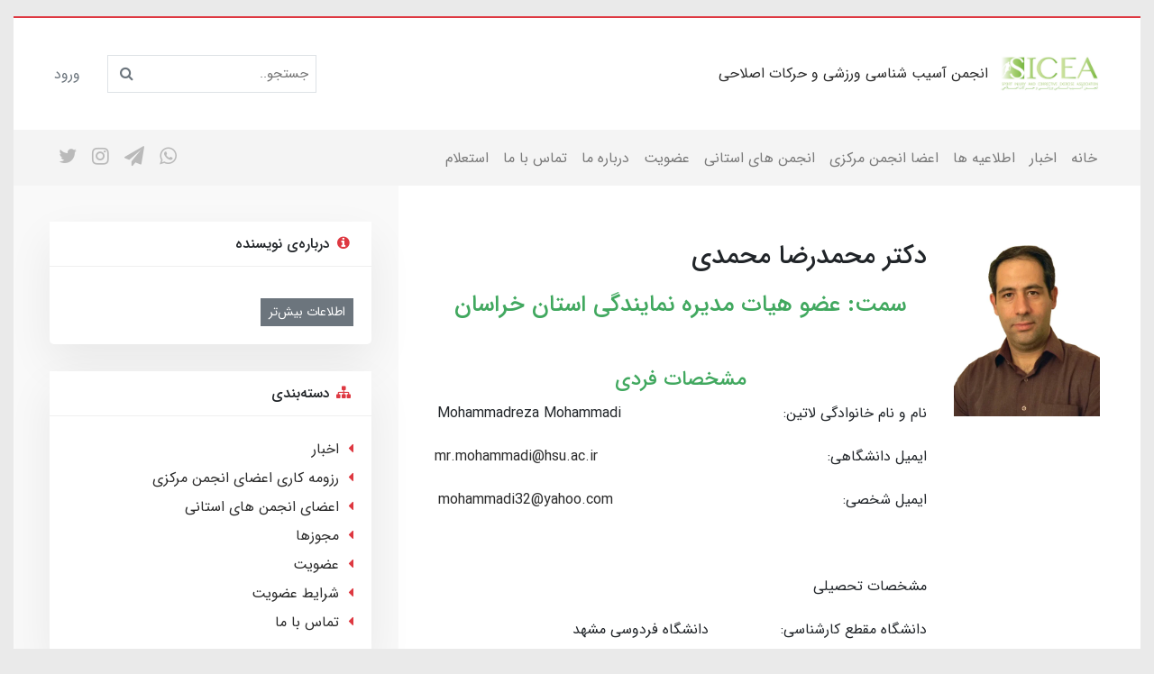

--- FILE ---
content_type: text/html; charset=utf-8
request_url: http://sicea-sci.ir/dr-mohammadi
body_size: 13213
content:
<!DOCTYPE html>
<html dir="rtl" lang="fa" ng-app="siteBuilder.public">
<head>
	<meta charset="UTF-8">
	<meta http-equiv="X-UA-Compatible" content="IE=edge">
	<title>انجمن آسیب شناسی ورزشی و حرکات اصلاحی | دکتر محمدرضا محمدی</title>
	<meta name="keywords" content="">
	<meta name="description" content="عضو هیات مدیره">
	<meta name="viewport" content="width=device-width, initial-scale=1, shrink-to-fit=no">
	<link rel="stylesheet" href="/site/resources/fonts/css?family=persian&family=fontawesome">
	<link rel="stylesheet" href="/themes/custom-a227/css/bootstrap.css">
	<link rel="stylesheet" href="/themes/custom-a227/css/bootstrap.rtl.css">
	<link rel="stylesheet" href="/themes/custom-a227/css/magnific.popup.css">
	<link rel="stylesheet" href="/themes/custom-a227/css/owl.carousel.css">
	<link rel="stylesheet" href="/themes/custom-a227/css/app.css?v=final211">
	<link rel="canonical" href="http://sicea-sci.ir/dr-mohammadi">
	<meta name="google-site-verification" content="vho7DQ2bI89PkTcB69Kvdit_14CKCp7aYtZIgWQOPMU" />
<meta name="generator" content="Portal Site Builder">
</head>
<body ng-class="{'no-scroll':no_scroll}" itemscope="" itemtype="http://schema.org/WebPage">

<div class="container">
	<div class="site-header px-25 px-lg-45">
		<div class="row align-items-center h-100">
			<div class="col">
				<div class="site-header-logo">
					<a href="/">
						<img src="/uploads/logo/8f2301.jpg" class="site-header-logo-image">
						<span class="mr-2 d-none d-md-inline-block">انجمن آسیب شناسی ورزشی و حرکات اصلاحی</span>
					</a>
				</div>
			</div>
			<div class="col-auto">
				<div class="site-header-search border d-none d-md-flex">
					<form class="quicksearch header-search-form d-flex position-relative" action="/site/search" dynamic-search="" auto-show="">
						<div class="quicksearch-query d-flex w-100">
							<div class="input-group">
								<input type="text" class="form-group border-0 bg-white site-header-search-input pr-2 mb-0" name="q" placeholder="جستجو.." maxlength="100" ng-model="query" ng-model-options="{debounce:500}" autocomplete="off">
								<div class="input-group-append">
									<button class="btn btn-white site-header-search-button quicksearch-query-button text-gray" type="submit"><i class="fa fa-search" aria-hidden="true"></i></button>
								</div>
							</div>
						</div>
						<div class="quicksearch-items d-none" ng-class="{'d-none': !items.length}">
							<div class="quicksearch-item" ng-repeat="item in items">
								<div class="quicksearch-item-image" ng-show="item.image">
									<a ng-href="{{item.url}}" class="quicksearch-item-image-link">
										<img ng-src="{{item.image}}?m=crop&w=70&h=70&q=high" class="quicksearch-item-image-element">
									</a>
								</div>
								<h4 class="quicksearch-item-title text-right">
									<a ng-href="{{item.url}}" class="quicksearch-item-link text-gray">
										<span ng-bind="item.title"></span>
									</a>
								</h4>
							</div>
						</div>
					</form>
				</div>
			</div>
			<!--div class="col-auto">
				<div class="site-user-basket" cart>
					<div class="dropdown">
						<div class="position-relative" data-toggle="dropdown" id="basket-widget" role="button" aria-expanded="false"
							 aria-haspopup="true">
							<a href="/site/cart" class="text-white d-flex justify-content-center justify-content-sm-end align-items-center flex-row flex-wrap py-2">
								<i class="site-header-cart-icon fa fa-shopping-cart text-gray" aria-hidden="true">
									<span class="site-user-basket-cart-badge badge position-absolute text-white" ng-bind="model.items.length || 0"></span>
								</i>
								<span class="d-none d-md-block d-xl-none d-xxl-block site-user-basket-title">سبد خرید</span>
							</a>
						</div>
						<div class="site-header-basket-items dropdown-menu p-0 border-0" aria-labelledby="basket-widget" ng-if="model.items.length">
							<div class="card card-body site-header-basket-item-card">
								<form name="items" class="site-header-basket-item d-flex flex-row mb-20" ng-submit="items.$valid && update(item)"
									  ng-repeat="item in model.items" novalidate>
									<div class="site-header-basket-thumbnail ml-20 d-flex align-items-center justify-content-center border">
										<a ng-href="{{item.product.url}}" class="site-header-basket-item-image-link w-100 d-block" target="_blank">
											<img ng-src="{{item.product.image||'/site/resources/images/empty.jpg'}}?m=thumb&w=90&h=90&q=high" class="img-responsive site-header-basket-item-image-element">
										</a>
									</div>
									<div class="d-flex flex-column justify-content-center">
										<div class="site-header-basket-item-details">
											<h5 class="site-header-basket-item-title">
												<a ng-href="{{item.product.url}}" class="site-header-basket-item-link" target="_blank">
													{{item.title}}
												</a>
											</h5>
										</div>
										<div class="site-header-basket-item-subtotal">
											{{item.total|number}} تومان
										</div>
										<div>
											<a href="javascript:;" class="badge site-header-basket-item-remove pr-0" ng-click="removeItem(item)"
											   click-confirm="آیا از حذف مطمئن هستید؟">
												<i class="fa fa-fw fa-times" ng-hide="item.progress"></i>
												<i class="fa fa-fw fa-refresh fa-spin" ng-show="item.progress"></i>
												حذف
											</a>
										</div>
									</div>
								</form>
								<hr class="site-header-basket-devider mt-0 mb-3" />
								<div class="site-header-basket-container rounded-bottom">
									<a href="/site/cart" class="btn btn-block btn-green custom-shadow site-header-basket-link text-white py-10 px-30">
										شروع مشاهده سبد خرید
										<i class="fa fa-chevron-left mr-half align-middle" aria-hidden="true"></i>
									</a>
								</div>
							</div>
						</div>
						<div class="site-header-basket-items dropdown-menu" aria-labelledby="basket-widget" ng-if="!model.items.length">
							<div class="dropdown-item"> سبد خرید شما خالی است.</div>
						</div>
					</div>
				</div>
			</div-->
			
				<div class="col-auto">
					<div class="d-flex flex-row align-items-center">
						<div class="site-header-user-management d-flex flex-row align-items-center	">
							<a href="/site/signin" class="text-secondary">ورود</a>
							
						</div>
					</div>
				</div>
			
			
		</div>
	</div>
	<div class="site-navbar d-flex flex-row justify-content-between px-25 px-lg-40 align-items-center">
		<div class="navbar-container">
			<!--navigation-->
			
			
				
    <nav class="navbar navbar-light bg-transparent navbar-expand-lg px-0" role="navigation" itemscope="" itemtype="http://schema.org/SiteNavigationElement">
        <div class="container px-0" navbar-menu="">
            <button type="button" class="navbar-toggler" data-toggle="collapse" data-target="#navbar-100594804" aria-expanded="false" aria-controls="navbar">
                <span class="navbar-toggler-icon"></span>
            </button>
            <a class="navbar-brand d-none float-left" href="javascript:;">
                منوی وب‌سایت
            </a>
            <div id="navbar-100594804" class="navbar-collapse collapse">
                <ul class="navbar-nav" role="menu">
                    
                        <li class="nav-item " data-subset="0">
                            <a href="/" class="nav-link" itemprop="url" target="_self">
                                خانه
                            </a>
                            
                        </li>
                    
                        <li class="nav-item " data-subset="0">
                            <a href="/blog-1" class="nav-link" itemprop="url" target="_self">
                                اخبار
                            </a>
                            
                        </li>
                    
                        <li class="nav-item " data-subset="0">
                            <a href="/notfications" class="nav-link" itemprop="url" target="_self">
                                اطلاعیه ها
                            </a>
                            
                        </li>
                    
                        <li class="nav-item " data-subset="1">
                            <a href="/members" class="nav-link" itemprop="url" target="_self">
                                اعضا انجمن مرکزی
                            </a>
                            
                                <ul class="nav-subset" role="menu">
                                    
                                        <li class="nav-subset-item " data-subset="0">
                                            <a href="/members/cv" class="nav-subset-link" itemprop="url" target="_self">
                                                رزومه کاری اعضای انجمن مرکزی
                                            </a>
                                            
                                        </li>
                                    
                                </ul>
                            
                        </li>
                    
                        <li class="nav-item " data-subset="2">
                            <a href="/blog-13" class="nav-link" itemprop="url" target="_self">
                                انجمن های استانی
                            </a>
                            
                                <ul class="nav-subset" role="menu">
                                    
                                        <li class="nav-subset-item " data-subset="0">
                                            <a href="/blog-13/blog-14" class="nav-subset-link" itemprop="url" target="_self">
                                                عملکرد انجمن های استانی
                                            </a>
                                            
                                        </li>
                                    
                                        <li class="nav-subset-item " data-subset="8">
                                            <a href="/blog-13/text-1" class="nav-subset-link" itemprop="url" target="_self">
                                                اعضای انجمن های استانی
                                            </a>
                                            
                                                <ul class="nav-subset" role="menu">
                                                    
                                        <li class="nav-subset-item " data-subset="0">
                                            <a href="/blog-13/text-1/tehran" class="nav-subset-link" itemprop="url" target="_self">
                                                نمایندگان انجمن در استان تهران به همراه رزومه کاری
                                            </a>
                                            
                                        </li>
                                    
                                        <li class="nav-subset-item " data-subset="0">
                                            <a href="/blog-13/text-1/alborz" class="nav-subset-link" itemprop="url" target="_self">
                                                نمایندگان انجمن در استان البرز به همراه رزومه کاری
                                            </a>
                                            
                                        </li>
                                    
                                        <li class="nav-subset-item " data-subset="0">
                                            <a href="/blog-13/text-1/hamedan" class="nav-subset-link" itemprop="url" target="_self">
                                                نمایندگان انجمن غرب کشور (همدان) به همراه رزومه کا...
                                            </a>
                                            
                                        </li>
                                    
                                        <li class="nav-subset-item " data-subset="0">
                                            <a href="/blog-13/text-1/azarbayjan" class="nav-subset-link" itemprop="url" target="_self">
                                                نمایندگان انجمن در استان آذربایجان غربی به همراه ر...
                                            </a>
                                            
                                        </li>
                                    
                                        <li class="nav-subset-item " data-subset="0">
                                            <a href="/blog-13/text-1/esfahan" class="nav-subset-link" itemprop="url" target="_self">
                                                نمایندگان انجمن در استان اصفهان به همراه رزومه کار...
                                            </a>
                                            
                                        </li>
                                    
                                        <li class="nav-subset-item " data-subset="0">
                                            <a href="/blog-13/text-1/khorasan" class="nav-subset-link" itemprop="url" target="_self">
                                                نمایندگان انجمن در استان خراسان به همراه رزومه کار...
                                            </a>
                                            
                                        </li>
                                    
                                        <li class="nav-subset-item " data-subset="0">
                                            <a href="/blog-13/text-1/gilan" class="nav-subset-link" itemprop="url" target="_self">
                                                نمایندگان انجمن در استان گیلان به همراه رزومه کاری
                                            </a>
                                            
                                        </li>
                                    
                                        <li class="nav-subset-item " data-subset="0">
                                            <a href="/blog-13/text-1/kerman" class="nav-subset-link" itemprop="url" target="_self">
                                                نمایندگان انجمن در استان کرمان به همراه رزومه کاری
                                            </a>
                                            
                                        </li>
                                    
                                                </ul>
                                            
                                        </li>
                                    
                                </ul>
                            
                        </li>
                    
                        <li class="nav-item " data-subset="1">
                            <a href="/membership" class="nav-link" itemprop="url" target="_self">
                                عضویت
                            </a>
                            
                                <ul class="nav-subset" role="menu">
                                    
                                        <li class="nav-subset-item " data-subset="0">
                                            <a href="https://harkat-eslahi-jadid.portal.ir/post-20" class="nav-subset-link" itemprop="url" target="_blank">
                                                شرایط عضویت
                                            </a>
                                            
                                        </li>
                                    
                                </ul>
                            
                        </li>
                    
                        <li class="nav-item " data-subset="0">
                            <a href="/about-us" class="nav-link" itemprop="url" target="_self">
                                درباره ما
                            </a>
                            
                        </li>
                    
                        <li class="nav-item " data-subset="0">
                            <a href="/contact-us" class="nav-link" itemprop="url" target="_self">
                                تماس با ما
                            </a>
                            
                        </li>
                    
                        <li class="nav-item " data-subset="0">
                            <a href="/text-4" class="nav-link" itemprop="url" target="_self">
                                استعلام
                            </a>
                            
                        </li>
                    
                </ul>
                <!--
                               <if terms="nope">
                    <ul class="navbar-nav mr-auto">
                        <li class="nav-item dropdown">
                            <a href="/user" class="nav-link dropdown-toggle" data-toggle="dropdown" role="button" aria-expanded="false">
                                
                            </a>
                            <div class="dropdown-menu">
                                <if terms="">
                                    <a href="/reseller" class="dropdown-item">
                                        <i class="fa fa-fw ml-1 mt-1 fa-globe"></i>
                                        بخش نمایندگی
                                    </a>
                                </if>
                                <if terms="">
                                    <a href="/admin" class="dropdown-item">
                                        <i class="fa fa-fw ml-1 mt-1 fa-gear"></i>
                                        بخش مدیریت
                                    </a>
                                </if>
                                <a href="/user" class="dropdown-item">
                                    <i class="fa fa-fw ml-1 mt-1 fa-user"></i>
                                    بخش کاربری
                                </a>
                                <a href="/user/profile" class="dropdown-item">
                                    <i class="fa fa-fw ml-1 mt-1 fa-pencil"></i>
                                    ویرایش مشخصات
                                </a>
                                <a href="/user/profile/changepassword" class="dropdown-item">
                                    <i class="fa fa-fw ml-1 mt-1 fa-lock"></i>
                                    تغییر رمز عبور
                                </a>
                                <a href="/site/signout" class="dropdown-item">
                                    <i class="fa fa-fw ml-1 mt-1 fa-power-off"></i>
                                    خروج
                                </a>
                            </div>
                        </li>
                    </ul>
                </if>
                <if terms="yep">
                    <ul class="navbar-nav mr-auto">
                        <li class="nav-item">
                            <a href="/site/signin" class="nav-link">
                                ورود
                            </a>
                        </li>
                        <if terms="nope">
                            <li class="nav-item">
                                <a href="/site/signup" class="nav-link">
                                    ثبت‌نام
                                </a>
                            </li>
                        </if>
                    </ul>
                </if>
                -->
            </div>
        </div>
    </nav>

			
			<!--/navigation-->
		</div>
		
			<div class="d-flex">
				<div class="navbar-social">
					<div class="navbar-social-icons">
						
							<a class="whatsapp" href="https://wa.me/989104842770">
								<span class="fa fa-whatsapp"></span>
							</a>
						
						
						
							<a class="telegram" href="https://telegram.me/siceair">
								<span class="fa fa-send"></span>
							</a>
						
						
							<a class="instagram" href="https://instagram.com/sicea.ir">
								<span class="fa fa-instagram"></span>
							</a>
						
						
						
							<a class="twitter" href="https://twitter.com/#!/username">
								<span class="fa fa-twitter"></span>
							</a>
						
					</div>
				</div>
				
			</div>
		
	</div>

	

<!--main-->
<main class="post-container post-full-container main-wrapper background-left-helper pt-0" itemprop="mainEntity" itemscope="" itemtype="http://schema.org/BlogPosting" post="">
	<div class="container">
		<div class="row">
			<div class="col-lg-8 col-md-12 main-helper">
				<div class="post-context post-full-context">
					<div class="row">
						<div class="col-12 col-md-3">
					
						<div class="post-image post-full-image">
							<img src='/uploads/posts/8282e8.jpg?m=thumb&w=800&h=600&q=high' class="img-fluid center-block post-image-element post-full-image-element" alt="دکتر محمدرضا محمدی" itemprop="image">
						</div>
							</div>
						<div class="col-12 col-md-9">
					<h1 class="post-title post-full-title" itemprop="headline">
						دکتر محمدرضا محمدی
					</h1>
					
					<div class="post-content post-full-content figure-content break-word" itemprop="articleBody">
						<h2 style="text-align: center;" id="h2_6a709fb0"><span style="color: rgb(65, 168, 95);">سمت: عضو هیات مدیره نمایندگی استان خراسان</span></h2><p><br></p><h3 style="text-align: center;" id="h3_0e3a409f"><span style="color: rgb(65, 168, 95);">مشخصات فردی</span></h3><p>نام و نام خانوادگی لاتین: &nbsp; &nbsp; &nbsp; &nbsp; &nbsp; &nbsp; &nbsp; &nbsp; &nbsp; &nbsp; &nbsp; &nbsp; &nbsp; &nbsp; &nbsp; &nbsp; &nbsp; &nbsp;Mohammadreza Mohammadi</p><p>ایمیل دانشگاهی: &nbsp; &nbsp; &nbsp; &nbsp; &nbsp; &nbsp; &nbsp; &nbsp; &nbsp; &nbsp; &nbsp; &nbsp; &nbsp; &nbsp; &nbsp; &nbsp; &nbsp; &nbsp; &nbsp; &nbsp; &nbsp; &nbsp; &nbsp; &nbsp; &nbsp; <a href="mailto:mr.mohammadi@hsu.ac.ir" style="user-select: auto;">mr.mohammadi@hsu.ac.ir</a></p><p>ایمیل شخصی: &nbsp; &nbsp; &nbsp; &nbsp; &nbsp; &nbsp; &nbsp; &nbsp; &nbsp; &nbsp; &nbsp; &nbsp; &nbsp; &nbsp; &nbsp; &nbsp; &nbsp; &nbsp; &nbsp; &nbsp; &nbsp; &nbsp; &nbsp; &nbsp; &nbsp; <a href="mailto:mohammadi32@yahoo.com" style="user-select: auto;">mohammadi32@yahoo.com</a></p><p><br></p><p>مشخصات تحصیلی</p><p>دانشگاه مقطع کارشناسی: &nbsp; &nbsp; &nbsp; &nbsp; &nbsp; &nbsp; &nbsp; &nbsp;دانشگاه فردوسی مشهد</p><p>دانشگاه مقطع کارشناسی ارشد: &nbsp; &nbsp; &nbsp; &nbsp; دانشگاه شهید بهشتی</p><p>دانشگاه مقطع دکتری: &nbsp; &nbsp; &nbsp; &nbsp; &nbsp; &nbsp; &nbsp; &nbsp; &nbsp; &nbsp;دانشگاه تهران</p><p>مرتبه علمی: &nbsp; &nbsp; &nbsp; &nbsp; &nbsp; &nbsp; &nbsp; &nbsp; &nbsp; &nbsp; &nbsp; &nbsp; &nbsp; &nbsp; &nbsp; &nbsp; استادیار</p><p>میزان سابقه: &nbsp; &nbsp; &nbsp; &nbsp; &nbsp; &nbsp; &nbsp; &nbsp; &nbsp; &nbsp; &nbsp; &nbsp; &nbsp; &nbsp; &nbsp; &nbsp;20 سال</p><p><br></p><p>زمینه های مورد علاقه تحقیقاتی:</p><ul><li>کمر درد</li><li>مشکلات اندام تحتانی</li><li>پاتومکانیک</li></ul><p><br></p><p>خلاصه ای از آخرین و مهم ترین فعالیت های پژوهشی:</p><ol><li>&nbsp;وحید سیامکی قریه صفا، محمدرضا محمدی، محسن دماوندی. &quot;مقایسه اثر چهار و شش هفته تمرینات عصبی-عضلانی بر بهبود راستای زانوی دانشجویان پسر در هنگام فرود&quot; فصلنامه علمی-پژوهشی (ISC) طب توانبخشی، دوره 9، شماره 2، تابستان 99، صفحات 276-266.</li><li>کاظم نوروزي، رضا مهدوي نژاد، محمدرضا محمدي، امیرشهریار آریامنش. &quot;اثر تمرینهاي عصبی-عضلانی ناحیۀ مرکزي و ران بر حس وضعیت مفصل زانو و تعادل ایستاي ورزشکاران مرد با بازسازي رباط صلیبی قدامی&quot; نشریه علمی &ndash; پژوهشی (ISC) مطالعات طب ورزشی، دوره 11، شماره 25، بهار و تابستان 98، صفحات 126-109.</li><li>انسیه سادات مهاجران، ناهید خوشرفتار یزدی، محمدرضا محمدی. &quot;تأثیر هشت هفته تمرینات عصبی عضلانی بر ثبات مرکزی و حس عمقی تنه زنان بسکتبالیست نخبه&quot; نشریه علمی-پژوهشی (ISC) پژوهش در توانبخشی ورزشی، دوره 5، شماره 9، بهار و تابستان 96، صفحات 74-67.</li><li>فوزیه زاهدپور، محمدرضا محمدی، محسن دماوندی، ژیلا آگاه. &quot;تأثیر تمرینات ورزشی ثبات &not;مرکزی بر لوردوز و کمردرد بعداز زایمان در زنان نخست&not;زا&quot; نشریه علمی-پژوهشی (ISC) زنان، مامایی و نازایی ایران. دوره 20، شماره 3، خرداد 1396، صفحات 97-89. (نمایه در Scopus).</li><li>محمدرضا شهابی کاسب، فاطمه چشمی، زهرا استیری، محمدرضا محمدی، رسول زیدآبادی. &quot;طراحی، ساخت و بررسی ویژگیهای روانسنجی پرسشنامه هوش چندگانه برای ورزشکاران رشته هندبال&quot; نشریه علمی-پژوهشی (ISC) مجله روانشناسی مجله روانشناسی، سال بیست و یکم، شماره 4، زمستان 96، صفحات 463-444.</li><li>مهتاب سرتیپزاده، مهتاب معظمی، محمدرضا محمدی. &quot;تأثیر تمرینات ثبات مرکزی بر تعادل ایستا و درد زانوی سالمندان مبتلا به استئوآرتریت زانو&quot; نشریه علمی-پژوهشی (ISC) علوم پیراپزشکی و توانبخشی مشهد، دوره 5، شماره 3، پاییز 95، صص 7-17.</li><li>محمدرضا محمدی، سعید دقیقه رضایی، &quot;بررسی شیوع، نوع و مکانیسم آسیبهای اسکلتی عضلانی دانشجویان پسر نخبه فوتسال کشور&quot; نشریه پژوهش در علوم زیستی و فعالیت بدنی، دوره 2، شماره 3، پاییز و زمستان 94، صص 29-36.</li><li>محمدعلی سردار ، مهدی یوسفی، محمدرضا محمدی، مجید سیاح &quot;مطالعه رابطه بین میزان شیوع آسیب های ورزشی و مزاج ورزشکاران از دیدگاه طب سنتی ایرانی در ورزش های سنگین و سبک&quot; نشریه علمی-پژوهشی (ISC) مجله طب سنتی اسلام و ایران، دوره ۷ - شماره ۲ (تابستان ۶-۱۳۹۵ - شماره پیاپی : ۲۶، صص 201-206.</li><li>فرزانه عرفانیان ظروفی، مهتاب معظمی، محمدرضا محمدی. &quot;تأثیر تمرینات مقاومتی با باند الاستیک و درد زنان سالمند دارای آرتروز و واروس زانو&quot; نشریه علمی-پژوهشی (ISC) علوم پیراپزشکی و توانبخشی مشهد، دوره 5، شماره 2، تابستان 95، صص 14-24.</li><li>محمدرضا محمدی، محمدحسین علیزاده، اسماعیل ابراهیمی تکامجانی، الهام شیرزاد. &quot;تأثیر یک برنامه تمرینی عصبی عضلانی بر عملکرد و راستای سه بعدی در اندام تحتانی مردان هندبالیست در فرود یک پا&quot; نشریه علمی- پژوهشی (ISC) مطالعات طب ورزشی، دوره 6، شماره 16 ، پاییز و زمستان 1393، صص 13-32.</li><li>&nbsp;Hadi Sadoghi Yazdi, Mehri Sadoghi Yazdi, Mohammad Reza Mohammadi. &quot;A Novel Forgetting Factor Recursive Least Square Algorithm Applied to the Human Motion Analysis&quot;. International Journal of Applied Mathematics and Computer Sciences, (June 2009); 5(2): 128-135.</li><li>Mohammad Reza Mohammadi, Hadi Sadoghi Yazdi, &quot;Biomechanical Ingredients Measurement: A New Vision-Based Approach&quot; The Engineering of Sport 7. (2008); Vol.(1): 529-537.</li><li>محمدرضا محمدی، هادی صدوقی یزدی، زهره حسین پور مطلق. &quot;ساخت نرم افزار تجزیه و تحلیل حرکت در راه رفتن و دویدن&quot;، نشریه علمی- پژوهشی (ISC) پژوهش در علوم ورزشی، سال ششم، شماره 22 ، بهار 1388، صص 155-139.</li><li>مرتضی شهبازی مقدم، محمدعلی اصلانخانی، محمدرضا محمدی. &quot;تعیین ارتباط سرعت پرتاب با اندازه های آنتروپومتریکی در هندبال: ارائه یک مدل آماری&quot; نشریه علمی- پژوهشی (ISC) پژوهش در علوم ورزشی ، شماره 2 ، تابستان 1381، صص 55-43.</li><li>مرتضی شهبازی مقدم، محمدرضا محمدی. &quot;بررسی رابطه سرعت اولیه پرتاب توپ در شوتهای سه گام، جفت و ثابت هندبال با انداز های آنتروپومتریکی دست برتر مردان تیم ملی جوانان&quot; نشریه علمی- پژوهشی (ISC) المپیک، سال نهم، شماره 3و4 (پیاپی 20)، پاییز و زمستان 1380، صص 83-98.</li><li>مجری طرح تحقیقاتی دانشگاه حکیم سبزواری &quot;تجزیه وتحلیل بیومکانیــکی راه رفتن و دویدن در سرعتهای مختلف و ارتباط آن با اندازه های آنتروپو متریکی&quot; .</li></ol>
							</div></div></div>
					
						<div class="post-relates post-full-relates">
							<h4 class="post-relates-title post-full-relates-title">
								همچنین بخوانید...
							</h4>
							<ul class="post-relates-list post-full-relates-list">
								
									<li class="post-relates-item post-full-relates-item">
										<a href="/dr-mohammadi" class="post-relates-link post-full-relates-link" title="دکتر محمدرضا محمدی">
											دکتر محمدرضا محمدی
										</a>
									</li>
								
									<li class="post-relates-item post-full-relates-item">
										<a href="/dr-khoshraftar" class="post-relates-link post-full-relates-link" title="دکتر ناهید خوشرفتار یزدی">
											دکتر ناهید خوشرفتار یزدی
										</a>
									</li>
								
									<li class="post-relates-item post-full-relates-item">
										<a href="/dr-hashemijavaheri" class="post-relates-link post-full-relates-link" title="دکتر سید علی اکبر هاشمی جواهری">
											دکتر سید علی اکبر هاشمی جواهری
										</a>
									</li>
								
							</ul>
							
						</div>
					
					<div class="post-meta post-full-meta">
						<span class="post-date post-full-date">
							<meta itemprop="datePublished dateModified" content="2021-03-19">
							<i class="fa fa-calendar"></i>
							29 اسفند 1399
						</span>
						<!--<if terms="yep">
							<span class="post-author post-full-author" itemprop="author" itemscope itemtype="http://schema.org/Person">
								<i class="fa fa-fw fa-user-circle"></i>
								<a href="/site/posts?author=154006104" class="post-author-link post-full-author-link" itemprop="url">
									<span itemprop="name">
										محمد حسین ناصر ملی
									</span>
								</a>
								<if terms="nope">
									<link itemprop="image" href="">
								</if>
							</span>
						</if>-->
						
							<span class="post-categories post-full-categories">
								<i class="fa fa-fw fa-sitemap"></i>
								
									<a href="/blog-13/text-1/khorasan" class="post-category post-full-category" title="نمایندگان انجمن در استان خراسان به همراه رزومه کاری">
										نمایندگان انجمن در استان خراسان به همراه رزومه کاری
									</a>
								
							</span>
						
						
					</div>
					<div class="post-sharing post-full-sharing">
						<a href="https://twitter.com/home?status=http://sicea-sci.ir/dr-mohammadi" class="post-full-sharing-twitter" target="_blank">
							<i class="fa fa-twitter"></i>
						</a>
						<a href="https://www.linkedin.com/shareArticle?mini=true&url=http://sicea-sci.ir/dr-mohammadi" class="post-full-sharing-linkedin" target="_blank">
							<i class="fa fa-linkedin"></i>
						</a>
						<a href="https://www.facebook.com/share.php?u=http://sicea-sci.ir/dr-mohammadi" class="post-full-sharing-facebook" target="_blank">
							<i class="fa fa-facebook"></i>
						</a>
						<a href="https://plus.google.com/share?url=http://sicea-sci.ir/dr-mohammadi" class="post-full-sharing-googleplus" target="_blank">
							<i class="fa fa-google-plus"></i>
						</a>
						<a href="https://pinterest.com/pin/create/link/?url=http://sicea-sci.ir/dr-mohammadi" class="post-full-sharing-pinterest" target="_blank">
							<i class="fa fa-pinterest-p"></i>
						</a>
					</div>
					<div eval="collect(154419323)" post-commenting="" auto-show="">
						
						
							<div class="post-commenting post-full-commenting">
								<hr class="post-commenting-separator post-full-commenting-separator">
								<h3 class="post-commenting-title post-full-commenting-title">
									دیدگاه خود را بنویسید
								</h3>
								<form name="commenting" class="post-commenting-form post-full-commenting-form" ng-submit="commenting.$valid && submit()" dynamic-form="" novalidate="">
									
										<div class="alert alert-danger validation-summary post-full-commenting-failed" ng-if="validation">
    <h6 class="alert-heading validation-summary-title post-full-commenting-failed-title">
        <span ng-bind="validation.main"></span>
    </h6>
    <ul class="validation-summary-list post-full-commenting-failed-list">
        <li class="validation-summary-item post-full-commenting-failed-item" ng-repeat="(key, value) in validation" ng-if="key != 'main'">
            {{value}}
        </li>
    </ul>
</div>
									
									<div class="alert alert-success post-commenting-succeed post-full-commenting-succeed" ng-show="succeed">
										<span ng-bind="succeed.description"></span>
									</div>
									<div class="post-commenting-reply-info post-full-commenting-reply-info" ng-show="isreply" ng-click="focusComment()">
										<div class="alert alert-warning">
											این دیدگاه به عنوان پاسخ شما به دیدگاهی دیگر ارسال خواهد شد. برای صرف نظر از ارسال این پاسخ، بر روی گزینه‌ی
											<u>انصراف</u> کلیک کنید.
										</div>
									</div>
									<div class="row">
										<div class="col-md-12">
											<div class="form-group post-commenting-body post-full-commenting-body">
												<textarea id="postcomment-body" name="body" class="form-control post-commenting-body-input post-full-commenting-body-input" rows="6" placeholder="بنویسید..." ng-model="model.body" ng-disabled="progress" required=""></textarea>
												<div class="validation-inline post-full-commenting-inline-error text-danger" ng-messages="commenting.body.$error" ng-show="commenting.$submitted || commenting.body.$dirty">
													<span ng-message="required">
														دیدگاه خود را بنویسید.
													</span>
													<span ng-message="server">
														<span ng-bind="validation.body"></span>
													</span>
												</div>
											</div>
										</div>
										
										
											<div class="col-md-6">
												<div class="form-group post-commenting-name post-full-commenting-name">
													<label for="postcomment-name" class="form-control-label post-commenting-name-label post-full-commenting-name-label">
														نام و نام خانوادگی
													</label>
													<input type="text" id="postcomment-name" name="name" class="form-control post-commenting-name-input post-full-commenting-name-input" ng-model="model.name" ng-disabled="progress">
													<div class="validation-inline post-full-commenting-inline-error text-danger" ng-messages="commenting.name.$error" ng-show="commenting.$submitted || commenting.name.$dirty">
														<span ng-message="server">
															<span ng-bind="validation.name"></span>
														</span>
													</div>
												</div>
											</div>
											<div class="col-md-6">
												<div class="form-group post-commenting-email post-full-commenting-email">
													<label for="postcomment-email" class="form-control-label post-commenting-email-label post-full-commenting-email-label">
														پست الکترونیک
													</label>
													<input type="text" id="postcomment-email" name="email" class="form-control post-commenting-email-input post-full-commenting-email-input" ng-model="model.email" dir="ltr" ng-disabled="progress">
													<div class="validation-inline post-full-commenting-inline-error text-danger" ng-messages="commenting.email.$error" ng-show="commenting.$submitted || commenting.email.$dirty">
														<span ng-message="server">
															<span ng-bind="validation.email"></span>
														</span>
													</div>
												</div>
											</div>
											<div class="col-md-6">
												<div class="form-group post-commenting-website post-full-commenting-website">
													<label for="postcomment-website" class="form-control-label post-commenting-website-label post-full-commenting-website-label">
														آدرس وب‌سایت
													</label>
													<input type="text" id="postcomment-website" name="website" class="form-control post-commenting-website-input post-full-commenting-website-input" ng-model="model.website" dir="ltr" ng-disabled="progress">
													<div class="validation-inline post-full-commenting-inline-error text-danger" ng-messages="commenting.website.$error" ng-show="commenting.$submitted || commenting.website.$dirty">
														<span ng-message="server">
															<span ng-bind="validation.website"></span>
														</span>
													</div>
												</div>
											</div>
										
									</div>
									<button class="btn btn-primary post-commenting-submit post-full-commenting-submit" ng-disabled="progress" ng-hide="isreply">
										ارسال دیدگاه
									</button>
									<button class="btn btn-primary post-commenting-submit post-full-commenting-submit" ng-disabled="progress" ng-show="isreply">
										ارسال پاسخ
									</button>
									<button type="button" class="btn btn-link post-commenting-reset post-full-commenting-reset" ng-disabled="progress" ng-show="commenting.$dirty" ng-click="reset()" click-confirm="همه‌ی اطلاعات نوشته شده، حذف می‌شوند. آیا مطمئن هستید؟">
										انصراف
									</button>
									<div class="post-commenting-loading post-full-commenting-loading" ng-show="progress">
										<i class="fa fa-refresh fa-spin fa-fw"></i>
										کمی صبر کنید...
									</div>
								</form>
							</div>
						
					</div>
				</div>
			</div>
			<div class="col-lg-4 col-md-12 sidebar-helper">
				<div class="blog-sidebar blog-full-sidebar">
					
	<div class="card blog-sidebar-about">
		
			<div class="card-header">
				<h6 class="card-title blog-sidebar-about-title">
					<i class="fa fa-fw fa-info-circle"></i>
					درباره‌ی نویسنده
				</h6>
			</div>
		
		
		<div class="card-body">
			<div class="blog-sidebar-about-description break-word">
				
			</div>
			
				<a href="#" class="btn btn-sm btn-secondary blog-sidebar-about-permalink">
					اطلاعات بیش‌تر
				</a>
			
			
		</div>
	</div>


	<div class="card blog-sidebar-categories">
		<div class="card-header">
			<h6 class="card-title blog-sidebar-categories-title">
				<i class="fa fa-fw fa-sitemap"></i>
				دسته‌بندی
			</h6>
		</div>
		<div class="card-body">
			
				<ul class="blog-sidebar-categories-list">
					
						<li class="blog-sidebar-categories-item">
							<a href="/blog-1" class="blog-sidebar-categories-link" title="انجمن آسیب شناسی ورزشی و حرکات اصلاحی | دکتر محمدرضا محمدی">
								اخبار
							</a>
							
						</li>
					
						<li class="blog-sidebar-categories-item">
							<a href="/members/cv" class="blog-sidebar-categories-link" title="انجمن آسیب شناسی ورزشی و حرکات اصلاحی | دکتر محمدرضا محمدی">
								رزومه کاری اعضای انجمن مرکزی
							</a>
							
						</li>
					
						<li class="blog-sidebar-categories-item">
							<a href="/members/text-1" class="blog-sidebar-categories-link" title="انجمن آسیب شناسی ورزشی و حرکات اصلاحی | دکتر محمدرضا محمدی">
								اعضای انجمن های استانی
							</a>
							
						</li>
					
						<li class="blog-sidebar-categories-item">
							<a href="/license" class="blog-sidebar-categories-link" title="انجمن آسیب شناسی ورزشی و حرکات اصلاحی | دکتر محمدرضا محمدی">
								مجوزها
							</a>
							
						</li>
					
						<li class="blog-sidebar-categories-item">
							<a href="/membership" class="blog-sidebar-categories-link" title="انجمن آسیب شناسی ورزشی و حرکات اصلاحی | دکتر محمدرضا محمدی">
								عضویت
							</a>
							
						</li>
					
						<li class="blog-sidebar-categories-item">
							<a href="https://harkat-eslahi-jadid.portal.ir/post-20" class="blog-sidebar-categories-link" title="انجمن آسیب شناسی ورزشی و حرکات اصلاحی | دکتر محمدرضا محمدی">
								شرایط عضویت
							</a>
							
						</li>
					
						<li class="blog-sidebar-categories-item">
							<a href="/contact-us" class="blog-sidebar-categories-link" title="انجمن آسیب شناسی ورزشی و حرکات اصلاحی | دکتر محمدرضا محمدی">
								تماس با ما
							</a>
							
						</li>
					
				</ul>
			
			
			
		</div>
	</div>


	<div class="card blog-sidebar-search">
		<div class="card-header">
			<h6 class="card-title blog-sidebar-search-title">
				<i class="fa fa-fw fa-search"></i>
				جستجو
			</h6>
		</div>
		<div class="card-body">
			
				<div class="blog-sidebar-search-description break-word">
					برای جستجو در نوشته&zwnj;های وب&zwnj;سایت، کلمه&zwnj;ی کلیدی مورد نظر خود را بنویسید و بر روی دکمه کلیک کنید.
				</div>
			
			<form action="/site/search" class="blog-sidebar-search-form">
				<div class="input-group">
					<input type="text" name="q" class="form-control" placeholder="بنویسید...">
					<div class="input-group-append">
						<button class="btn btn-success">
							جستجو
						</button>
					</div>
				</div>
			</form>
			
		</div>
	</div>


	<div class="card blog-sidebar-subscription">
		<div class="card-header">
			<h6 class="card-title blog-sidebar-subscription-title">
				<i class="fa fa-fw fa-envelope"></i>
				عضویت خبرنامه
			</h6>
		</div>
		<div class="card-body" subscription="" auto-show="">
			<div class="blog-sidebar-subscription-description">
				عضو خبرنامه ماهانه وب‌سایت شوید و تازه‌ترین نوشته‌ها را در پست الکترونیک خود دریافت کنید.
			</div>
			<div class="alert alert-success blog-sidebar-subscription-succeed" ng-show="succeed">
				<span ng-bind="succeed.description"></span>
			</div>
			<form name="subscription" class="blog-sidebar-subscription-form" ng-submit="subscription.$valid && submit()" eval="collect('9zTmCcLMQqKv7lW9Kd3M+w==')" ng-hide="succeed" dynamic-form="" novalidate="">
				<div class="input-group">
					<input type="text" name="email" class="form-control" ng-model="model.email" placeholder="آدرس پست الکترونیک" ng-disabled="progress" required="">
					<div class="input-group-append">
						<button class="btn btn-success" ng-disabled="progress">
							اشتراک
						</button>
					</div>
				</div>
				<div class="validation-inline blog-sidebar-subscription-inline-error text-danger" ng-messages="subscription.email.$error" ng-show="subscription.$submitted || subscription.email.$dirty">
					<span ng-message="required">
						آدرس پست الکترونیک خود را بنویسید.
					</span>
					<span ng-message="server">
						<span ng-bind="validation.email"></span>
					</span>
				</div>
				<div class="blog-sidebar-subscription-loading" ng-show="progress">
					<i class="fa fa-refresh fa-spin fa-fw"></i>
					کمی صبر کنید...
				</div>
			</form>
			
		</div>
	</div>


	<div class="card blog-sidebar-archive">
		<div class="card-header">
			<h6 class="card-title blog-sidebar-archive-title">
				<i class="fa fa-fw fa-archive"></i>
				بایگانی نوشته‌ها
			</h6>
		</div>
		<div class="card-body">
			
				<ul class="blog-sidebar-archive-list">
					
						<li class="blog-sidebar-archive-item">
							<a href="/site/posts?archive=1403-12" class="blog-sidebar-archive-link">
								اسفند 1403
							</a>
						</li>
					
						<li class="blog-sidebar-archive-item">
							<a href="/site/posts?archive=1403-11" class="blog-sidebar-archive-link">
								بهمن 1403
							</a>
						</li>
					
						<li class="blog-sidebar-archive-item">
							<a href="/site/posts?archive=1403-09" class="blog-sidebar-archive-link">
								آذر 1403
							</a>
						</li>
					
						<li class="blog-sidebar-archive-item">
							<a href="/site/posts?archive=1403-08" class="blog-sidebar-archive-link">
								آبان 1403
							</a>
						</li>
					
						<li class="blog-sidebar-archive-item">
							<a href="/site/posts?archive=1402-10" class="blog-sidebar-archive-link">
								دی 1402
							</a>
						</li>
					
						<li class="blog-sidebar-archive-item">
							<a href="/site/posts?archive=1402-06" class="blog-sidebar-archive-link">
								شهریور 1402
							</a>
						</li>
					
						<li class="blog-sidebar-archive-item">
							<a href="/site/posts?archive=1402-04" class="blog-sidebar-archive-link">
								تير 1402
							</a>
						</li>
					
						<li class="blog-sidebar-archive-item">
							<a href="/site/posts?archive=1402-03" class="blog-sidebar-archive-link">
								خرداد 1402
							</a>
						</li>
					
						<li class="blog-sidebar-archive-item">
							<a href="/site/posts?archive=1401-11" class="blog-sidebar-archive-link">
								بهمن 1401
							</a>
						</li>
					
						<li class="blog-sidebar-archive-item">
							<a href="/site/posts?archive=1401-09" class="blog-sidebar-archive-link">
								آذر 1401
							</a>
						</li>
					
						<li class="blog-sidebar-archive-item">
							<a href="/site/posts?archive=1401-05" class="blog-sidebar-archive-link">
								مرداد 1401
							</a>
						</li>
					
						<li class="blog-sidebar-archive-item">
							<a href="/site/posts?archive=1401-04" class="blog-sidebar-archive-link">
								تير 1401
							</a>
						</li>
					
						<li class="blog-sidebar-archive-item">
							<a href="/site/posts?archive=1401-03" class="blog-sidebar-archive-link">
								خرداد 1401
							</a>
						</li>
					
						<li class="blog-sidebar-archive-item">
							<a href="/site/posts?archive=1401-02" class="blog-sidebar-archive-link">
								ارديبهشت 1401
							</a>
						</li>
					
						<li class="blog-sidebar-archive-item">
							<a href="/site/posts?archive=1401-01" class="blog-sidebar-archive-link">
								فروردین 1401
							</a>
						</li>
					
						<li class="blog-sidebar-archive-item">
							<a href="/site/posts?archive=1400-12" class="blog-sidebar-archive-link">
								اسفند 1400
							</a>
						</li>
					
						<li class="blog-sidebar-archive-item">
							<a href="/site/posts?archive=1400-11" class="blog-sidebar-archive-link">
								بهمن 1400
							</a>
						</li>
					
						<li class="blog-sidebar-archive-item">
							<a href="/site/posts?archive=1400-10" class="blog-sidebar-archive-link">
								دی 1400
							</a>
						</li>
					
						<li class="blog-sidebar-archive-item">
							<a href="/site/posts?archive=1400-09" class="blog-sidebar-archive-link">
								آذر 1400
							</a>
						</li>
					
						<li class="blog-sidebar-archive-item">
							<a href="/site/posts?archive=1400-08" class="blog-sidebar-archive-link">
								آبان 1400
							</a>
						</li>
					
						<li class="blog-sidebar-archive-item">
							<a href="/site/posts?archive=1400-07" class="blog-sidebar-archive-link">
								مهر 1400
							</a>
						</li>
					
						<li class="blog-sidebar-archive-item">
							<a href="/site/posts?archive=1400-05" class="blog-sidebar-archive-link">
								مرداد 1400
							</a>
						</li>
					
						<li class="blog-sidebar-archive-item">
							<a href="/site/posts?archive=1400-04" class="blog-sidebar-archive-link">
								تير 1400
							</a>
						</li>
					
						<li class="blog-sidebar-archive-item">
							<a href="/site/posts?archive=1400-03" class="blog-sidebar-archive-link">
								خرداد 1400
							</a>
						</li>
					
						<li class="blog-sidebar-archive-item">
							<a href="/site/posts?archive=1400-02" class="blog-sidebar-archive-link">
								ارديبهشت 1400
							</a>
						</li>
					
						<li class="blog-sidebar-archive-item">
							<a href="/site/posts?archive=1400-01" class="blog-sidebar-archive-link">
								فروردین 1400
							</a>
						</li>
					
						<li class="blog-sidebar-archive-item">
							<a href="/site/posts?archive=1399-12" class="blog-sidebar-archive-link">
								اسفند 1399
							</a>
						</li>
					
						<li class="blog-sidebar-archive-item">
							<a href="/site/posts?archive=1399-11" class="blog-sidebar-archive-link">
								بهمن 1399
							</a>
						</li>
					
						<li class="blog-sidebar-archive-item">
							<a href="/site/posts?archive=1399-10" class="blog-sidebar-archive-link">
								دی 1399
							</a>
						</li>
					
						<li class="blog-sidebar-archive-item">
							<a href="/site/posts?archive=1399-09" class="blog-sidebar-archive-link">
								آذر 1399
							</a>
						</li>
					
						<li class="blog-sidebar-archive-item">
							<a href="/site/posts?archive=1398-11" class="blog-sidebar-archive-link">
								بهمن 1398
							</a>
						</li>
					
						<li class="blog-sidebar-archive-item">
							<a href="/site/posts?archive=1398-08" class="blog-sidebar-archive-link">
								آبان 1398
							</a>
						</li>
					
						<li class="blog-sidebar-archive-item">
							<a href="/site/posts?archive=1398-04" class="blog-sidebar-archive-link">
								تير 1398
							</a>
						</li>
					
				</ul>
			
			
			
		</div>
	</div>


				</div>
			</div>
		</div>
	</div>
</main>
<!--/main-->

<footer class="site-footer d-flex flex-column justify-content-between pt-45 px-25 px-sm-30 px-lg-60">
	<div class="row ">
		
			<div class="col-12 col-sm-6 col-lg mb-30 mb-lg-0">
				<h4 class="site-footer-title text-white mb-35">
					منوی وب‌سایت
				</h4>
				<ul class="m-0 p-0">
					
						<li class="list-unstyled mb-2">
							<a href="/" class="text-gray">خانه</a>
						</li>
					
						<li class="list-unstyled mb-2">
							<a href="/blog-1" class="text-gray">اخبار</a>
						</li>
					
						<li class="list-unstyled mb-2">
							<a href="/notfications" class="text-gray">اطلاعیه ها</a>
						</li>
					
						<li class="list-unstyled mb-2">
							<a href="/members/cv" class="text-gray">رزومه کاری اعضای انجمن مرکزی</a>
						</li>
					
						<li class="list-unstyled mb-2">
							<a href="/members/text-1" class="text-gray">اعضای انجمن های استانی</a>
						</li>
					
					
				</ul>
			</div>
		
		
			<div class="col-12 col-sm-6 col-lg mb-30 mb-lg-0">
				<h4 class="site-footer-title text-white mb-35">
					دسترسی سریع
				</h4>
				<ul class="m-0 p-0">
					
						<li class="list-unstyled mb-2">
							<a href="/site/search" class="text-gray">جستجو</a>
						</li>
					
						<li class="list-unstyled mb-2">
							<a href="/membership" class="text-gray">عضویت</a>
						</li>
					
						<li class="list-unstyled mb-2">
							<a href="https://harkat-eslahi-jadid.portal.ir/post-20" class="text-gray">شرایط عضویت</a>
						</li>
					
					
				</ul>
			</div>
		
		
			<div class="col-12 col-sm-6 col-lg mb-30 mb-lg-0">
				<h4 class="site-footer-title text-white mb-35">
					امکانات سایت
				</h4>
				<ul class="m-0 p-0">
					
						<li class="list-unstyled mb-2">
							<a href="/members" class="text-gray">اعضا انجمن مرکزی</a>
						</li>
					
					
				</ul>
			</div>
		
		<div class="col-12 col-md col-lg-4">
			
				<h4 class="site-footer-title text-white mb-35">
					ارتباط با ما
				</h4>
				<div class="footer-social d-flex justify-content-center justify-content-md-start justify-content-lg-end">
					<div class="footer-social-icons mb-30">
						
						
							<a class="telegram" href="https://telegram.me/sicea.ir">
								<span class="fa fa-send"></span>
							</a>
						
						
							<a class="instagram" href="https://instagram.com/sicea.ir">
								<span class="fa fa-instagram"></span>
							</a>
						
						
						
							<a class="twitter" href="https://twitter.com/#!/username">
								<span class="fa fa-twitter"></span>
							</a>
						
					</div>
				</div>
				<div class="footer-subscription">
					
						<form name="subscription" ng-submit="subscription.$valid && submit()" eval="collect('9zTmCcLMQqKv7lW9Kd3M+w==')" subscription="" dynamic-form="" auto-show="" novalidate="">
							<div class="form-row">
								<div class="col-12">
									
										<div class="alert alert-danger validation-summary footer-subscription-failed" ng-if="validation">
    <h6 class="alert-heading validation-summary-title footer-subscription-failed-title">
        <span ng-bind="validation.main"></span>
    </h6>
    <ul class="validation-summary-list footer-subscription-failed-list">
        <li class="validation-summary-item footer-subscription-failed-item" ng-repeat="(key, value) in validation" ng-if="key != 'main'">
            {{value}}
        </li>
    </ul>
</div>
									
								</div>
								<div class="col-12 col-xs">
									<input type="text" class="form-control footer-subscription-input border-0" ng-model="mode.email" ng-disabled="progress" placeholder="ایمیل خود را وارد کنید">
									<div class="validation-inline footer-subscription-inline-error text-danger" ng-messages="footersubscription.email.$error" ng-show="footersubscription.$submitted || footersubscription.email.$dirty">
											<span ng-message="server">
												<span ng-bind="validation.email"></span>
											</span>
									</div>
								</div>
								<div class="col-12 col-xs-auto">
									<button type="submit" ng-disabled="progress" class="btn btn-red btn-block text-white footer-subscription-submit">ثبت نام</button>
								</div>
							</div>
						</form>
						
					
					
				</div>
			
		</div>
	</div>
	<p class="copyright mb-35 mt-35">
			ساخت سایت توسط <a href="https://www.portal.ir/" target="_blank">پرتال</a>
	</p>
</footer>
</div>

<script type="text/javascript" src="/themes/custom-a227/js/bootstrap.js"></script>
<script type="text/javascript" src="/themes/custom-a227/js/magnific.popup.js"></script>
<script type="text/javascript" src="/themes/custom-a227/js/owl.carousel.js"></script>
<script type="text/javascript" src="/themes/custom-a227/js/app.js"></script>
<script type="text/javascript" src="/themes/custom-a227/js/typed.min.js"></script>
<script type="text/javascript" src="/themes/custom-a227/js/custom.js"></script>
<script type="text/javascript" src="https://www.googletagmanager.com/gtag/js?id=G-L2L563K1PF" async=""></script>
<script type="text/javascript">
    window.dataLayer = window.dataLayer || [];
    function gtag(){dataLayer.push(arguments);}
    gtag('js', new Date());
    gtag('config', 'G-L2L563K1PF');
</script>

<script>gtag && gtag('set', 'content_group', 'articles')</script></body></html>